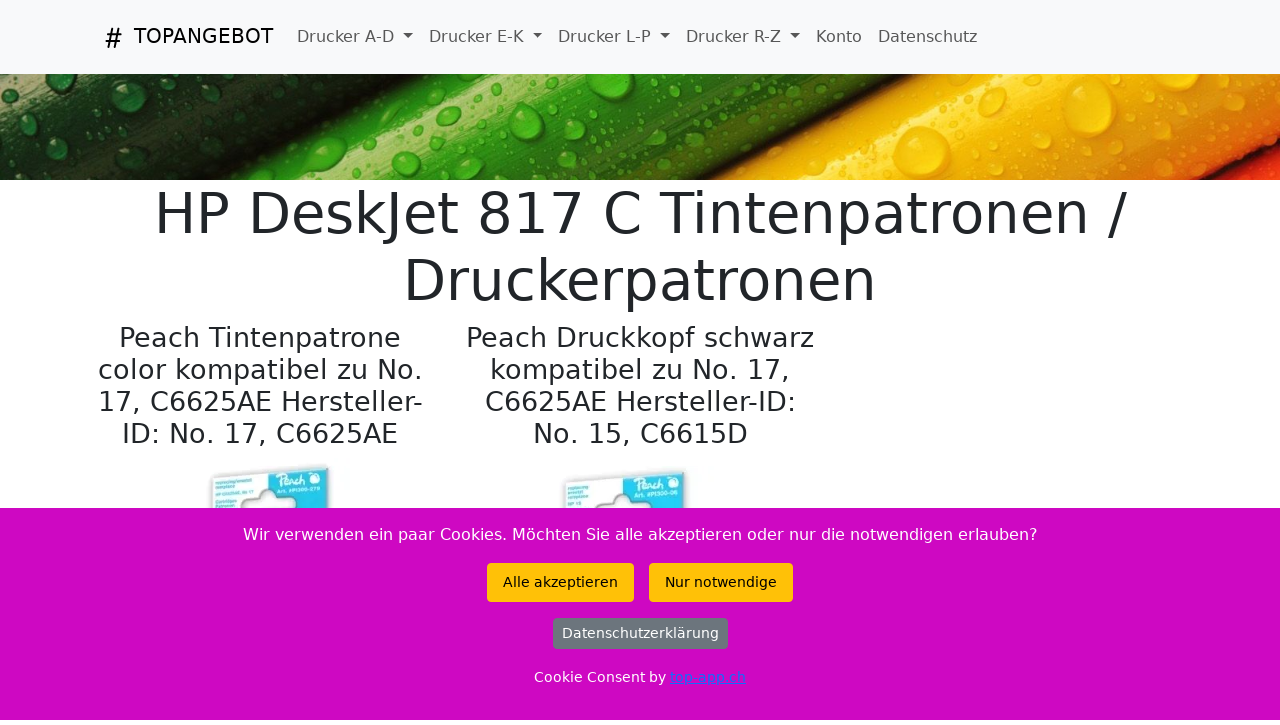

--- FILE ---
content_type: text/html; charset=UTF-8
request_url: https://www.topangebot.ch/HP-DeskJet-817-C-kaufen.php
body_size: 6122
content:
<!DOCTYPE html>
<html lang="de">
  <head>
    <meta charset="UTF-8">
    <meta http-equiv="X-UA-Compatible" content="IE=edge">
    <meta name="viewport" content="width=device-width, initial-scale=1">
    <title>HP DeskJet 817 C No. 17, C6625AE Shop - Toner /</title>
<META NAME="description" CONTENT="HP DeskJet 817 C No. 17, C6625AE Shop - Toner / Tintenpatronen billiger / günstig kaufen und bestellen - Lieferung gegen Rechnung ganze">
<meta name="robots" content="index, follow">
<meta name="dc.title" content="HP DeskJet 817 C No. 17, C6625AE Shop - Toner /">
<meta name="dc.description" content="HP DeskJet 817 C No. 17, C6625AE Shop - Toner / Tintenpatronen billiger / günstig kaufen und bestellen - Lieferung gegen Rechnung ganze">
<meta name="pagetype" content="Tintenpatronen Discounter">
<link rel="shortcut icon" type="image/x-icon" href="favicon.ico">
<link rel="dns-prefetch" href="https://fonts.googleapis.com"/><link rel="dns-prefetch" href="https://www.google-analytics.com"/><link rel="preconnect" href="https://fonts.googleapis.com" crossorigin="anonymous"/><link rel="preconnect" href="https://www.google-analytics.com" crossorigin="anonymous"/>
<link href="https://www.topangebot.ch/HP-DeskJet-817-C-kaufen.php" rel="canonical">

<link rel="apple-touch-icon" sizes="57x57" href="apple-icon-57x57.png"><link rel="apple-touch-icon" sizes="60x60" href="apple-icon-60x60.png"><link rel="apple-touch-icon" sizes="72x72" href="apple-icon-72x72.png"><link rel="apple-touch-icon" sizes="76x76" href="apple-icon-76x76.png">
<link rel="apple-touch-icon" sizes="114x114" href="apple-icon-114x114.png"><link rel="apple-touch-icon" sizes="120x120" href="apple-icon-120x120.png"><link rel="apple-touch-icon" sizes="144x144" href="apple-icon-144x144.png"><link rel="apple-touch-icon" sizes="152x152" href="apple-icon-152x152.png"><link rel="apple-touch-icon" sizes="180x180" href="apple-icon-180x180.png">
<meta name="theme-color" content="#ffffff">
<meta name="page-topic" content=" HP DeskJet 817 C No. 17, C6625AE Shop - Toner / Tintenpatronen billiger / günstig kaufen und bestellen - Lieferung gegen Rechnung ganze - g&uuml;nstig und kompatibel">
<meta property="og:title" content="HP DeskJet 817 C No. 17, C6625AE Shop - Toner /"/>
<meta property="og:url" content="https://www.topangebot.ch/HP-DeskJet-817-C-kaufen.php">
<meta property="og:description" content=" HP DeskJet 817 C No. 17, C6625AE Shop - Toner / Tintenpatronen billiger / günstig kaufen und bestellen - Lieferung gegen Rechnung ganze">
<meta property="og:site_name" content="topangebot.ch">
<meta property="og:image" content="https://www.topangebot.ch/opengrapg.jpg">
<meta name="msapplication-TileColor" content="#ffffff"><meta name="msapplication-TileImage" content="icons/ms-icon-144x144.png">
<meta name="twitter:card" content="summary" /><meta name="twitter:site" content="@tonerdiscount" /><meta name="twitter:title" content="HP DeskJet 817 C No. 17, C6625AE Shop - Toner /" /><meta name="twitter:description" content="HP DeskJet 817 C No. 17, C6625AE Shop - Toner / Tintenpatronen billiger / günstig kaufen und bestellen - Lieferung gegen Rechnung ganze" /><meta name="twitter:image" content="https://www.topangebot.ch/topangebot.jpg" />
    <link href="https://www.topangebot.ch/topcdn/google/font.css" rel="stylesheet">
<link rel="stylesheet" href="https://www.topangebot.ch/topcdn/ajax/libs/bootstrap/5.3.2/css/bootstrap.min.css" crossorigin="anonymous" referrerpolicy="no-referrer">
<link rel="stylesheet" href="https://www.topangebot.ch/topcdn/ajax/libs/aos/3.0.0-beta.6/aos.css"  crossorigin="anonymous" referrerpolicy="no-referrer" media="print" onload="this.media='all'; this.onload=null;">
<link rel="stylesheet" href="https://www.topangebot.ch/topcookie/cookie.css">     <link href="styles/over.css" rel="stylesheet">
  </head>
  <body id="top">
    <header>
      <div class="container pt-4">
      <nav class="py-3 navbar navbar-expand-lg navbar-light fixed-top bg-light auto-hiding-navbar">
  <div class="container">
    <a class="navbar-brand" href="#"><a class="navbar-brand" Title="Tintenpatronen" href="index.php"> <svg width="1.5em" height="1.5em" viewBox="0 0 16 16" class="bi bi-hash" fill="currentColor" xmlns="http://www.w3.org/2000/svg"><path d="M8.39 12.648a1.32 1.32 0 0 0-.015.18c0 .305.21.508.5.508.266 0 .492-.172.555-.477l.554-2.703h1.204c.421 0 .617-.234.617-.547 0-.312-.188-.53-.617-.53h-.985l.516-2.524h1.265c.43 0 .618-.227.618-.547 0-.313-.188-.524-.618-.524h-1.046l.476-2.304a1.06 1.06 0 0 0 .016-.164.51.51 0 0 0-.516-.516.54.54 0 0 0-.539.43l-.523 2.554H7.617l.477-2.304c.008-.04.015-.118.015-.164a.512.512 0 0 0-.523-.516.539.539 0 0 0-.531.43L6.53 5.484H5.414c-.43 0-.617.22-.617.532 0 .312.187.539.617.539h.906l-.515 2.523H4.609c-.421 0-.609.219-.609.531 0 .313.188.547.61.547h.976l-.516 2.492c-.008.04-.015.125-.015.18 0 .305.21.508.5.508.265 0 .492-.172.554-.477l.555-2.703h2.242l-.515 2.492zm-1-6.109h2.266l-.515 2.563H6.859l.532-2.563z"/></svg> TOPANGEBOT </a>
    <button class="navbar-toggler" type="button" data-bs-toggle="collapse" data-bs-target="#navbarSupportedContent" aria-controls="navbarSupportedContent" aria-expanded="false" aria-label="Toggle navigation">
      <span class="navbar-toggler-icon"></span>
    </button>
    <div class="collapse navbar-collapse" id="navbarSupportedContent">
      <ul class="navbar-nav me-auto mb-2 mb-lg-0">
                <li class='nav-item dropdown'><a class='nav-link dropdown-toggle' href='#' id='navbarDropdown' role='button' data-bs-toggle='dropdown' aria-expanded='false'>  Drucker A-D  </a><ul class='dropdown-menu' aria-labelledby='navbarDropdown'>
                   <li><a Title='Druckerpatronen Apple bestellen' class='dropdown-item' href='https://www.topangebot.ch/Apple-kaufen.php'>Apple Drucker</a></li>
                   <li><a Title='Druckerpatronen Brother bestellen' class='dropdown-item' href='https://www.topangebot.ch/Brother-kaufen.php'>Brother Drucker</a></li>
                   <li><a Title='Druckerpatronen Canon bestellen' class='dropdown-item' href='https://www.topangebot.ch/Canon-kaufen.php'>Canon Drucker</a></li>
                   <li><a Title='Druckerpatronen Compaq bestellen' class='dropdown-item' href='https://www.topangebot.ch/Compaq-kaufen.php'>Compaq Drucker</a></li>
                   <li><a Title='Druckerpatronen Dell bestellen' class='dropdown-item' href='https://www.topangebot.ch/Dell-kaufen.php'>Dell Drucker</a></li>
</ul></li>
<li class='nav-item dropdown'><a class='nav-link dropdown-toggle' href='#' id='navbarDropdown' role='button' data-bs-toggle='dropdown' aria-expanded='false'>  Drucker E-K  </a><ul class='dropdown-menu' aria-labelledby='navbarDropdown'>
                   <li><a Title='Druckerpatronen Epson bestellen' class='dropdown-item' href='https://www.topangebot.ch/Epson-kaufen.php'>Epson Drucker</a></li>
                   <li><a Title='Druckerpatronen HP bestellen' class='dropdown-item' href='https://www.topangebot.ch/HP-kaufen.php'>HP Drucker</a></li>
                   <li><a Title='Druckerpatronen IBM bestellen' class='dropdown-item' href='https://www.topangebot.ch/IBM-kaufen.php'>IBM Drucker</a></li>
                   <li><a Title='Druckerpatronen Kodak bestellen' class='dropdown-item' href='https://www.topangebot.ch/Kodak-kaufen.php'>Kodak Drucker</a></li>
                   <li><a Title='Druckerpatronen Konica-Minolta bestellen' class='dropdown-item' href='https://www.topangebot.ch/Konica-Minolta-kaufen.php'>Konica-Minolta Drucker</a></li>
                   <li><a Title='Druckerpatronen Kyocera bestellen' class='dropdown-item' href='https://www.topangebot.ch/Kyocera-kaufen.php'>Kyocera Drucker</a></li>
</ul></li>
<li class='nav-item dropdown'><a class='nav-link dropdown-toggle' href='#' id='navbarDropdown' role='button' data-bs-toggle='dropdown' aria-expanded='false'>  Drucker L-P  </a><ul class='dropdown-menu' aria-labelledby='navbarDropdown'>
                   <li><a Title='Druckerpatronen Lexmark bestellen' class='dropdown-item' href='https://www.topangebot.ch/Lexmark-kaufen.php'>Lexmark Drucker</a></li>
                   <li><a Title='Druckerpatronen OKI bestellen' class='dropdown-item' href='https://www.topangebot.ch/OKI-kaufen.php'>OKI Drucker</a></li>
                   <li><a Title='Druckerpatronen Panasonic bestellen' class='dropdown-item' href='https://www.topangebot.ch/Panasonic-kaufen.php'>Panasonic Drucker</a></li>
                   <li><a Title='Druckerpatronen Pitney-Bowes bestellen' class='dropdown-item' href='https://www.topangebot.ch/Pitney-Bowes-kaufen.php'>Pitney-Bowes Drucker</a></li>
</ul></li>
<li class='nav-item dropdown'><a class='nav-link dropdown-toggle' href='#' id='navbarDropdown' role='button' data-bs-toggle='dropdown' aria-expanded='false'>  Drucker R-Z  </a><ul class='dropdown-menu' aria-labelledby='navbarDropdown'>
                   <li><a Title='Druckerpatronen Ricoh bestellen' class='dropdown-item' href='https://www.topangebot.ch/Ricoh-kaufen.php'>Ricoh Drucker</a></li>
                   <li><a Title='Druckerpatronen Samsung bestellen' class='dropdown-item' href='https://www.topangebot.ch/Samsung-kaufen.php'>Samsung Drucker</a></li>
                   <li><a Title='Druckerpatronen Sharp bestellen' class='dropdown-item' href='https://www.topangebot.ch/Sharp-kaufen.php'>Sharp Drucker</a></li>
                   <li><a Title='Druckerpatronen Xerox bestellen' class='dropdown-item' href='https://www.topangebot.ch/Xerox-kaufen.php'>Xerox Drucker</a></li>
</ul></li>

                <li class="nav-item"><a target="_blank" rel="noopener" class="nav-link" href="https://www.tonermodul.ch/topkunde/login.php">Konto</a></li>
                <li class="nav-item"><a target="_blank" rel="noopener" class="nav-link" href="https://www.topangebot.ch/dsv.php">Datenschutz</a></li>

    </div>
  </div>
</nav>      </div>

      </div>
    </header>

    <div class="page-content">

<div class="druckerpatronen-section bg-lightno" id="services">
  <div class="kaufen-toner">
    <div class="container text-center">
      <div>
<h1 class="display-4">HP DeskJet 817 C Tintenpatronen / Druckerpatronen</h1><div class="row">
               


<div class="col-md-4 seller-grid">
            <h2 class="display-3">Peach  Tintenpatrone color kompatibel zu No. 17, C6625AE
Hersteller-ID: No. 17, C6625AE</h2>
     
            <picture>
                <source srcset="https://www.topangebot.ch/produkte/guenstig-314225-druckerpatronen.webp" class="img-fluid"  type="image/webp">
                <source srcset="https://www.topangebot.ch/produkte/guenstig-314225-druckerpatronen.jpg" class="img-fluid"  type="image/jpeg"> 
                <img src="https://www.topangebot.ch/produkte/guenstig-314225-druckerpatronen.jpg" class="img-fluid" alt="Peach  Tintenpatrone color kompatibel zu
Hersteller-ID: No. 17, C6625AE Toner">
            </picture>  
  
  
  <p><span>ID: 314225</span>
    
   <p class="text-white bg-danger btn btn-block active">Nur CHF 32,70</p>

  <form action="additem.php" method="post"><input type="hidden"  name="ID" value="640963"><input type="hidden"  name="ORDERID" value=""><input type="submit" class="btn btn-block btn-secondary active" value="Bestellen und profitieren"></form>
  <p>&nbsp;</p>
 
  <p>

200% Kompatibel: 100% zu Ihrem Drucker. 100% zu Ihrem Budget
Peach - die führende Schweizer Marke für kompatible Tintenpatronen. Spitzentechnologie für höchste Qualität. Farb- und Lichtechtheit entsprechen höchsten Anforderungen und gewährleisten brillante Druckresultate. Um die Premium Qualität sicherzustellen, wird die Tinte im eigenen Entwicklungszentrum in der Schweiz entwickelt und anschliessend in unseren Fertigungsstandorten in die Tintenpatronen abgefüllt. Produktion und Fertigung entsprechen neusten Erkenntnissen aus Lehre und Forschung. Qualität, mit der asiatische Hersteller nicht gleichziehen können und dies zu immer noch sehr attraktiven Preisen. Eine echte Alternative zu teuren Original Produkten oder Billigsttinten. </p>
  <br>
  <p>F&uuml;llmenge: 35 ml.
Reicht f&uuml;r: 690 Seiten.
<table class='table table-striped'><thead><tr><th>Gut zu wissen</th><th></th></tr></thead><tbody><tr><td>Entsorgung: </td><td>GruenePunkt
</td></tr><tr><td>Entsorgungsorganisation: </td><td>ElektroG-Zeichen
</td></tr><tr><td>Füllmenge: </td><td>Standard
</td></tr><tr><td>Gefahrenhinweis: </td><td>EUH208-1
</td></tr><tr><td>Hersteller Adresse: </td><td>Tuchorazska 1347, 28201 Cesky Brod, CZ
</td></tr><tr><td>Hersteller Kontakt: </td><td>info@buttner.cz
</td></tr><tr><td>Marke: </td><td>Peach
</td></tr><tr><td>CE: </td><td>CE-Zeichen
</td></tr></tbody></table></p>
  <p>Ab Lager verfügbar (9 Stk.)</p><br>
        <p><small>Zur Verwendung in <b>HP DeskJet 817 C</b></small></p>
     </p>
  

  
</div>

                
 <script type="application/ld+json">{
  "@context": "http://schema.org",
  "@type": "Product",
  "brand": "Peach  Tintenpatrone color kompatibel zu Hersteller-ID: No. 17, C6625AE",
  "color": "Alle Farben",
  "depth": "~690 Seiten. <table class='table table-striped'><thead><tr><th>Gut zu wissen</th><th></th></tr></thead><tbody><tr><td>Entsorgung: </td><td>GruenePunkt </td></tr><tr><td>Entsorgungsorganisation: </td><td>ElektroG-Zeichen </td></tr><tr><td>Füllmenge: </td><td>Standard </td></tr><tr><td>Gefahrenhinweis: </td><td>EUH208-1 </td></tr><tr><td>Hersteller Adresse: </td><td>Tuchorazska 1347, 28201 Cesky Brod, CZ </td></tr><tr><td>Hersteller Kontakt: </td><td>info@buttner.cz </td></tr><tr><td>Marke: </td><td>Peach </td></tr><tr><td>CE: </td><td>CE-Zeichen </td></tr></tbody></table>",
  "gtin12": "7640124899093",
  "logo": "https://www.topangebot.ch/produkte/guenstig-314225-druckerpatronen.webp",
  "manufacturer": "Peach",
  "mpn": "314225",
  "offers": {
    "@type": "Offer",
    "availability": "http://schema.org/InStock",
    "itemCondition": "http://schema.org/NewCondition",
    "price": "32.70",
    "priceValidUntil": "2026-03-03",
    "url": "https://www.topangebot.ch/HP-DeskJet-817-C-kaufen.php",
    "priceCurrency": "CHF"
  },
  "alternateName": "No. 17, C6625AE",
  "description": "1 x Toner / Tintenpatrone(n) Alle Farben ~690 Seiten.
<table class='table table-striped'><thead><tr><th>Gut zu wissen</th><th></th></tr></thead><tbody><tr><td>Entsorgung: </td><td>GruenePunkt
</td></tr><tr><td>Entsorgungsorganisation: </td><td>ElektroG-Zeichen
</td></tr><tr><td>Füllmenge: </td><td>Standard
</td></tr><tr><td>Gefahrenhinweis: </td><td>EUH208-1
</td></tr><tr><td>Hersteller Adresse: </td><td>Tuchorazska 1347, 28201 Cesky Brod, CZ
</td></tr><tr><td>Hersteller Kontakt: </td><td>info@buttner.cz
</td></tr><tr><td>Marke: </td><td>Peach
</td></tr><tr><td>CE: </td><td>CE-Zeichen
</td></tr></tbody></table>",
  "sku": "7640124899093",
  "image": "https://www.topangebot.ch/produkte/guenstig-314225-druckerpatronen.webp",
  "name": "Peach  Tintenpatrone color kompatibel zu Hersteller-ID: No. 17, C6625AE",
  "url": "https://www.topangebot.ch/HP-DeskJet-817-C-kaufen.php"
}</script>


                


                               


<div class="col-md-4 seller-grid">
            <p class="display-3">Peach  Druckkopf schwarz kompatibel zu No. 17, C6625AE
Hersteller-ID: No. 15, C6615D</p>
     
            <picture>
                <source srcset="https://www.topangebot.ch/produkte/guenstig-310777-druckerpatronen.webp" class="img-fluid"  type="image/webp">
                <source srcset="https://www.topangebot.ch/produkte/guenstig-310777-druckerpatronen.jpg" class="img-fluid"  type="image/jpeg"> 
                <img src="https://www.topangebot.ch/produkte/guenstig-310777-druckerpatronen.jpg" class="img-fluid" alt="Peach  Druckkopf schwarz kompatibel zu
Hersteller-ID: No. 15, C6615D Druckerpatronen">
            </picture>  
  
  
  <p><span>ID: 310777</span>
    
   <p class="text-white bg-danger btn btn-block active">Nur CHF 28,70 anstatt 46,90 - Ersparnis 38,81%</p>

  <form action="additem.php" method="post"><input type="hidden"  name="ID" value="640947"><input type="hidden"  name="ORDERID" value=""><input type="submit" class="btn btn-block btn-secondary active" value="Bestellen und profitieren"></form>
  <p>&nbsp;</p>
 
  <p>

Bestseller - überzeugende Qualität!
. Spitzentechnologie für herrvoragenden Ergebnissen und höchste Qualität. Farb- und Lichtechtheit entsprechen höchsten Anforderungen und gewährleisten brillante Druckresultate. Um die Premium Qualität sicherzustellen, wird die Tinte im eigenen Entwicklungszentrum in der Schweiz entwickelt und anschliessend in unseren Fertigungsstandorten in die Tintenpatronen abgefüllt. Produktion und Fertigung entsprechen neusten Erkenntnissen aus Lehre und Forschung. Qualität, mit der asiatische Hersteller nicht gleichziehen können und dies zu immer noch sehr attraktiven Preisen. Eine echte Alternative zu teuren Original Produkten oder Billigsttinten. </p>
  <br>
  <p>F&uuml;llmenge: 44 ml.
Reicht f&uuml;r: 950 Seiten.
<table class='table table-striped'><thead><tr><th>Gut zu wissen</th><th></th></tr></thead><tbody><tr><td>Entsorgung: </td><td>GruenePunkt
</td></tr><tr><td>Entsorgungsorganisation: </td><td>ElektroG-Zeichen
</td></tr><tr><td>Füllmenge: </td><td>Standard
</td></tr><tr><td>Gefahrenhinweis: </td><td>EUH208-1
</td></tr><tr><td>Hersteller Adresse: </td><td>Tuchorazska 1347, 28201 Cesky Brod, CZ
</td></tr><tr><td>Hersteller Kontakt: </td><td>info@buttner.cz
</td></tr><tr><td>Marke: </td><td>Peach
</td></tr><tr><td>CE: </td><td>CE-Zeichen
</td></tr></tbody></table></p>
  <p>Momentan nicht an Lager. Frühestens ab 21.01.2026 lieferbar</p><br>
        <p><small>Verwendbar f&uuml;r HP DeskJet 817 C</small></p>
     </p>
  

  
</div>

                
 <script type="application/ld+json">{
  "@context": "http://schema.org",
  "@type": "Product",
  "brand": "Peach  Druckkopf schwarz kompatibel zu Hersteller-ID: No. 15, C6615D",
  "color": "schwarz",
  "depth": "~950 Seiten. <table class='table table-striped'><thead><tr><th>Gut zu wissen</th><th></th></tr></thead><tbody><tr><td>Entsorgung: </td><td>GruenePunkt </td></tr><tr><td>Entsorgungsorganisation: </td><td>ElektroG-Zeichen </td></tr><tr><td>Füllmenge: </td><td>Standard </td></tr><tr><td>Gefahrenhinweis: </td><td>EUH208-1 </td></tr><tr><td>Hersteller Adresse: </td><td>Tuchorazska 1347, 28201 Cesky Brod, CZ </td></tr><tr><td>Hersteller Kontakt: </td><td>info@buttner.cz </td></tr><tr><td>Marke: </td><td>Peach </td></tr><tr><td>CE: </td><td>CE-Zeichen </td></tr></tbody></table>",
  "gtin12": "7640106493066",
  "logo": "https://www.topangebot.ch/produkte/guenstig-310777-druckerpatronen.webp",
  "manufacturer": "Peach",
  "mpn": "310777",
  "offers": {
    "@type": "Offer",
    "availability": "http://schema.org/InStock",
    "itemCondition": "http://schema.org/NewCondition",
    "price": "28.70",
    "priceValidUntil": "2026-03-03",
    "url": "https://www.topangebot.ch/HP-DeskJet-817-C-kaufen.php",
    "priceCurrency": "CHF"
  },
  "alternateName": "No. 15, C6615D",
  "description": "1 x Toner / Tintenpatrone(n) schwarz ~950 Seiten.
<table class='table table-striped'><thead><tr><th>Gut zu wissen</th><th></th></tr></thead><tbody><tr><td>Entsorgung: </td><td>GruenePunkt
</td></tr><tr><td>Entsorgungsorganisation: </td><td>ElektroG-Zeichen
</td></tr><tr><td>Füllmenge: </td><td>Standard
</td></tr><tr><td>Gefahrenhinweis: </td><td>EUH208-1
</td></tr><tr><td>Hersteller Adresse: </td><td>Tuchorazska 1347, 28201 Cesky Brod, CZ
</td></tr><tr><td>Hersteller Kontakt: </td><td>info@buttner.cz
</td></tr><tr><td>Marke: </td><td>Peach
</td></tr><tr><td>CE: </td><td>CE-Zeichen
</td></tr></tbody></table>",
  "sku": "7640106493066",
  "image": "https://www.topangebot.ch/produkte/guenstig-310777-druckerpatronen.webp",
  "name": "Peach  Druckkopf schwarz kompatibel zu Hersteller-ID: No. 15, C6615D",
  "url": "https://www.topangebot.ch/HP-DeskJet-817-C-kaufen.php"
}</script>


                


                        
<div class="col-md-12 seller-grid"><p>
<hr>
  <small>
    Druckertypen:  - HP DeskJet 940 CVR - HP DeskJet 825 C - HP DeskJet 940 C - HP OfficeJet 5110 Series - HP PSC 950 Series - HP DeskJet 920 Series - HP DeskJet 817 C - HP DeskJet 842 C - HP Fax 1230 - HP DeskJet 810 C - HP DeskJet 840 C - HP PSC 500 CXI - HP DeskJet 845 CVR - HP PSC 950 - HP OfficeJet V 40 XI - HP DeskJet 3810 - HP DeskJet 920 CXI - HP DeskJet 920 CVR - HP DeskJet 841 C - HP PSC 750 Series - HP OfficeJet 5100 Series - HP DeskJet 920 C - HP DeskJet 3820 - HP Fax 1010 - HP DeskJet 812 C - HP PSC 950 VR - HP DeskJet 916 C - HP PSC 950 SE - HP DeskJet 816 C - HP OfficeJet 5110 XI - HP PSC 750 -   - HP DeskJet 3816 - HP PSC 760 - HP DeskJet 843 C - HP DeskJet 845 C - HP PSC 500 Series - HP Color Copier 310 - HP PSC 750 CXI - HP PSC 750 XI - HP OfficeJet V 45 - HP DeskJet 940 Series - HP PSC 750 SE - HP OfficeJet 5110 - HP OfficeJet V 30 - HP PSC 500 XI - HP PSC 700 Series - HP PSC 720 - HP PSC 500 - HP DeskJet 840 Series - HP Digital Copier 310 - HP DeskJet 3820 C - HP DeskJet 3822 - HP OfficeJet V 40 - HP PSC 950 XI - HP Fax 1230 XI - HP OfficeJet 5105 - HP OfficeJet 5110 V - HP Color Copier 610 - HP DeskJet 825 CVR   </small>

<hr></p></div></div>
    </div>
  </div>
</div>
            <footer class="bg-secondary druckerpatronen-section">
      <div class="container text-white">
        <div class="row">
        <p>&nbsp;</p>
        </div>
      </div>
      <div class="container text-white">
        <div class="row">
          <div class="col-md-4">
            <div class="h2">G&uuml;nstiges B&uuml;romaterial</div>
        <ul>
          <li><p>New Economy GmbH</p></li>
          <li><p>Grotzenm&uuml;hlestrasse 32</p></li>
          <li><p>CH - 8840 Einsiedeln</p></li>
          <li><p>055 422 25 90</p></li>
        </ul>
          </div>
          <div class="col-md-4">
            <div class="h5 pb-2">HP DeskJet 817 C No. 17, C6625AE Shop - Toner /.</div>
            <p>Online-Shop mit Dauertiefstpreisen - kaufen Sie in diesem Shop kompatible Druckerpatronen, Tonermodule und Toner für fast alle Drucker (alle verf&uuml;gbaren Modelle / Hersteller-ID werden angezeigt), aber immer günstiger.</p>
          </div>
          <div class="col-md-4">
            <div class="h5 pb-2">2026 - Topangebot.ch</div>
        <ul><li class='active'><a class='text-white' Title='Peach Produkte - Fotopapier' href='172-Peach-Produkte-Fotopapier.php'> Peach Produkte - Fotopapier</a></li></ul><ul><li class='active'><a class='text-white' Title='Peach Produkte - Ink Jet' href='173-Peach-Produkte-Ink-Jet.php'> Peach Produkte - Ink Jet</a></li></ul><ul><li class='active'><a class='text-white' Title='Service / Infos Tintenpatronen Shop' href='174-Service-Infos-Tintenpatronen-Shop.php'> Service / Infos Tintenpatronen Shop</a></li></ul><ul><li class='active'><a class='text-white' Title='Snap and print - So funktioniert es' href='175-Snap-and-print-So-funktioniert-es.php'> Snap and print - So funktioniert es</a></li></ul><ul><li class='active'><a class='text-white' Title='Informationen über Tinte ' href='176-Informationen-uumlber-Tinte.php'> Informationen über Tinte </a></li></ul><ul><li class='active'><a class='text-white' Title='FAQ zu Peach Toner / Tintenpatronen' href='171-FAQ-zu-Peach-Toner-Tintenpatronen.php'> FAQ zu Peach Toner / Tintenpatronen</a></li></ul><ul><li class='active'><a class='text-white' Title='Peach Produkte - Toner' href='177-Peach-Produkte-Toner.php'> Peach Produkte - Toner</a></li></ul><ul><li class='active'><a class='text-white' Title='Allgemeine Geschäftsbedingungen' href='168-Allgemeine-Geschaeftsbedingungen.php'> Allgemeine Geschäftsbedingungen</a></li></ul> 
                      
          </div>
          <div class="col-md-12"><p class='text-center'>   HP DeskJet 817 C No. 17, C6625AE Shop - Toner /</p></div>
        </div>

      </div>
    </footer>

    <div id="scrolltop"><button class="btn btn-primary"><span class="icon"><i class="fas fa-angle-up fa-2x">TOP</i></span></button> </div>
    <script src="https://www.topangebot.ch/topcdn/ajax/libs/popper.js/2.11.6/umd/popper.min.js"   referrerpolicy="no-referrer"></script>
<script src="https://www.topangebot.ch/topcdn/ajax/libs/aos/3.0.0-beta.6/aos.js"   referrerpolicy="no-referrer"></script>
<script src="https://www.topangebot.ch/topcdn/ajax/libs/bootstrap/5.3.2/js/bootstrap.bundle.min.js"   referrerpolicy="no-referrer"></script>
<script src="https://www.topangebot.ch/topcdn/ajax/libs/lazysizes/5.3.2/lazysizes.min.js"  ></script>
<div id="hans-a-traber">
    <p>Wir verwenden ein paar Cookies. M&ouml;chten Sie alle akzeptieren oder nur die notwendigen erlauben?</p>
    <div id="cookie-consent-options" class="mb-3">
        <button class="btn btn-warning btn-sm" id="accept-all-cookies">Alle akzeptieren</button>
        <button class="btn btn-warning btn-sm" id="accept-necessary-cookies" data-bs-toggle="tooltip" data-bs-placement="top" title="Sie sehen nicht alle Informationen">Nur notwendige</button>
    </div>
    <p class="text-center"><a class="btn btn-secondary btn-sm" target="_blank" href="https://www.topangebot.ch/dsv.php" target="_blank">Datenschutzerkl&auml;rung</a></p>
    <p class="text-center"><small>Cookie Consent by <a href="https://www.top-app.ch">top-app.ch</a></small></p>
</div>

<script>
  document.addEventListener('DOMContentLoaded', function () {
    var tooltipTriggerList = [].slice.call(document.querySelectorAll('[data-bs-toggle="tooltip"]'))
    var tooltipList = tooltipTriggerList.map(function (tooltipTriggerEl) {
      return new bootstrap.Tooltip(tooltipTriggerEl)
    })
  })
</script>

<div id="cookie-settings-link" class="btn btn-sm btn-dark">Cookies<span class="cookie-status"></span></div>

<div id="cookie-settings-overlay"></div>
<div id="cookie-settings-modal">
    <h2>Cookie-Einstellungen</h2>
        <button id="set-all-cookies" class="btn btn-lg btn-block mb-2 btn-outline-success w-100">Alle akzeptieren</button>
        <button id="set-necessary-cookies" class="btn btn-lg btn-block mb-2 btn-outline-success w-100">Nur notwendige</button>
        <button id="close-settings" class="btn btn-lg btn-block btn-secondary w-100 mt-3">Schliessen</button>
        <p class="text-center"><a class="btn btn-secondary btn-sm" target="_blank" href="https://www.topangebot.ch/dsv.php" target="_blank">Datenschutzerkl&auml;rung</a></p>
        <p class="text-center"><small>Cookie Consent by <a class="text-danger" href="https://www.top-app.ch">top-app.ch</a></small></p>
</div>

<script>
    const cookieConsentContainer = document.getElementById('hans-a-traber');
    const acceptAllButton = document.getElementById('accept-all-cookies');
    const acceptNecessaryButton = document.getElementById('accept-necessary-cookies');
    const cookieSettingsLink = document.getElementById('cookie-settings-link');
    const cookieSettingsModal = document.getElementById('cookie-settings-modal');
    const cookieSettingsOverlay = document.getElementById('cookie-settings-overlay');
    const setAllButton = document.getElementById('set-all-cookies');
    const setNecessaryButton = document.getElementById('set-necessary-cookies');
    const closeSettingsButton = document.getElementById('close-settings');
    const cookieName = 'cookieConsentGiven';

    // Funktion zum Setzen von Cookies
    function setCookie(name, value, days) {
        const date = new Date();
        date.setTime(date.getTime() + (days * 24 * 60 * 60 * 1000));
        const expires = "expires=" + date.toUTCString();
        document.cookie = name + "=" + value + ";" + expires + ";path=/";
    }

    // Funktion zum Auslesen von Cookies
    function getCookie(name) {
        const nameEQ = name + "=";
        const ca = document.cookie.split(';');
        for (let i = 0; i < ca.length; i++) {
            let c = ca[i];
            while (c.charAt(0) === ' ') c = c.substring(1, c.length);
            if (c.indexOf(nameEQ) === 0) return c.substring(nameEQ.length, c.length);
        }
        return null;
    }

    // Modal anzeigen
    function showSettingsModal() {
        cookieSettingsModal.style.display = 'block';
        cookieSettingsOverlay.style.display = 'block';
    }

    // Modal schließen
    function hideSettingsModal() {
        cookieSettingsModal.style.display = 'none';
        cookieSettingsOverlay.style.display = 'none';
    }

    // Initiale &uuml;berpr&uuml;fung des Cookies
    document.addEventListener('DOMContentLoaded', () => {
        const cookieValue = getCookie(cookieName);
        if (!cookieValue) {
            cookieConsentContainer.style.display = 'block'; // Banner anzeigen
            cookieSettingsLink.style.display = 'none'; // Link ausblenden
        } else {
            cookieConsentContainer.style.display = 'none'; // Banner ausblenden
            cookieSettingsLink.style.display = 'block'; // Link anzeigen
        }
    });

    // Ereignis f&uuml;r "Alle akzeptieren"
    acceptAllButton.addEventListener('click', () => {
        setCookie(cookieName, 'all', 365); // Setze Cookie f&uuml;r "Alle akzeptieren"
        // cookieConsentContainer.style.display = 'none'; // Banner ausblenden - wird durch Reload unn&ouml;tig
        // cookieSettingsLink.style.display = 'block'; // Link anzeigen - wird durch Reload unn&ouml;tig
        window.location.reload(); // Seite neu laden
    });

    // Ereignis f&uuml;r "Nur notwendige"
    acceptNecessaryButton.addEventListener('click', () => {
        setCookie(cookieName, 'necessary', 365); // Setze Cookie f&uuml;r "Nur notwendige"
        // cookieConsentContainer.style.display = 'none'; // Banner ausblenden - wird durch Reload unn&ouml;tig
        // cookieSettingsLink.style.display = 'block'; // Link anzeigen - wird durch Reload unn&ouml;tig
        window.location.reload(); // Seite neu laden
    });

    // Ereignis f&uuml;r "Cookie-Einstellungen &auml;ndern"
    cookieSettingsLink.addEventListener('click', () => {
        showSettingsModal(); // Modal anzeigen
    });

    // Ereignis f&uuml;r "Alle akzeptieren" im Modal
    setAllButton.addEventListener('click', () => {
        setCookie(cookieName, 'all', 365); // Setze Cookie f&uuml;r "Alle akzeptieren"
        // hideSettingsModal(); // Modal schließen - wird durch Reload unn&ouml;tig
        window.location.reload(); // Seite neu laden
    });

    // Ereignis f&uuml;r "Nur notwendige" im Modal
    setNecessaryButton.addEventListener('click', () => {
        setCookie(cookieName, 'necessary', 365); // Setze Cookie f&uuml;r "Nur notwendige"
        // hideSettingsModal(); // Modal schließen - wird durch Reload unn&ouml;tig
        window.location.reload(); // Seite neu laden
    });

    // Ereignis f&uuml;r Schließen des Modals
    closeSettingsButton.addEventListener('click', () => {
        hideSettingsModal(); // Modal schließen - keine Neuladen notwendig, da kein Cookie gesetzt wird
    });

    // Ereignis f&uuml;r Klicken auf Overlay zum Schließen des Modals
    cookieSettingsOverlay.addEventListener('click', () => {
        hideSettingsModal(); // Modal schließen - keine Neuladen notwendig, da kein Cookie gesetzt wird
    });
</script>  </body>
</html>